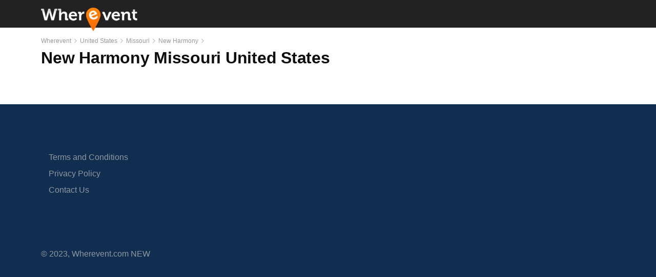

--- FILE ---
content_type: text/html; charset=UTF-8
request_url: https://www.wherevent.com/search/United+States/Missouri/New+Harmony
body_size: 14491
content:
<!DOCTYPE html>
<html lang="en">

<head>

                    
    <meta charset="utf-8">
    <meta http-equiv="X-UA-Compatible" content="IE=edge">
    <meta name="viewport" content="width=device-width, initial-scale=1, shrink-to-fit=no">

    <title>Events in New Harmony | Wherevent</title>
            <meta name="description" content="Browse local events in New Harmony | Wherevent">
        <meta property="og:description" content="Browse local events in New Harmony | Wherevent"/>
        <meta property="twitter:description" content="Browse local events in New Harmony | Wherevent"/>
    
        <link rel="canonical" href="https://www.wherevent.com/search/United+States/Missouri/New+Harmony">
    <meta property="og:title" content="Events in New Harmony | Wherevent"/>
    <meta property="og:type" content="WebSite"/>
    <meta property="og:url" content="https://www.wherevent.com/search/United+States/Missouri/New+Harmony"/>
    <meta property="og:image" content="/img/pininthemap-image.png"/>
    <meta property="og:image:alt" content="Pininthemap"/>
    <meta property="og:image:width" content="1200"/>
    <meta property="og:image:height" content="630"/>
    <meta property="twitter:title" content="Events in New Harmony | Wherevent"/>
    <meta property="twitter:card" content="summary_large_image"/>
    <meta property="twitter:image:src" content="/img/pininthemap-image.png"/>
    <meta name="format-detection" content="telephone=no">
    <link rel="shortcut icon" href="/img/favicon.ico">
    <meta name="robots" content="index, follow">

    <script src="/js/state.js"></script>

    <link rel="stylesheet" href="https://cdn.jsdelivr.net/npm/bootstrap@4.6.0/dist/css/bootstrap.min.css"
          integrity="sha384-B0vP5xmATw1+K9KRQjQERJvTumQW0nPEzvF6L/Z6nronJ3oUOFUFpCjEUQouq2+l" crossorigin="anonymous">

    <style>/*! Bassplate | MIT License | http://github.com/basscss/bassplate */

        /*! normalize.css v5.0.0 | MIT License | github.com/necolas/normalize.css */
        html {
            font-family: sans-serif;
            line-height: 1.15;
            -ms-text-size-adjust: 100%;
            -webkit-text-size-adjust: 100%
        }

        article, aside, footer, header, nav, section {
            display: block
        }

        figcaption, figure, main {
            display: block
        }

        figure {
            margin: 1em 40px
        }

        hr {
            box-sizing: content-box;
            height: 0;
            overflow: visible
        }

        pre {
            font-family: monospace, monospace;
            font-size: 1em
        }

        a {
            color: #0077c5;
            text-decoration: none;
            background-color: transparent;
            -webkit-text-decoration-skip: objects;
        }

        a:active, a:hover {
            text-decoration: underline;
        }

        abbr[title] {
            border-bottom: none;
            text-decoration: underline;
            text-decoration: underline dotted
        }

        b, strong {
            font-weight: inherit;
            font-weight: bolder
        }

        code, kbd, samp {
            font-family: monospace, monospace;
            font-size: 1em
        }

        dfn {
            font-style: italic
        }

        mark {
            background-color: #ff0;
            color: #000
        }

        .bigger {
            font-size: 18px;
        }

        .medium {
            font-size: 15px;
        }

        small {
            font-size: 14px;
        }

        .small {
            font-size: 14px;
        }

        xsmall {
            font-size: 12px;
        }

        .xsmall {
            font-size: 12px;
        }

        sub, sup {
            font-size: 75%;
            line-height: 0;
            position: relative;
            vertical-align: baseline
        }

        sub {
            bottom: -.25em
        }

        sup {
            top: -.5em
        }

        audio, video {
            display: inline-block
        }

        audio:not([controls]) {
            display: none;
            height: 0
        }

        .icon-label {
            vertical-align: top;
            font-weight: 600;
            float: left;
            width: 100%;
        }

        img {
            border-style: none
        }

        svg:not(:root) {
            overflow: hidden
        }

        button, input, optgroup, select, textarea {
            font-size: 100%;
            line-height: 1.15;
            margin: 0
        }

        button, input {
            overflow: visible
        }

        button, select {
            text-transform: none
        }

        .smallbutton {
            font-size: 14px;
            padding: .28rem .58rem;
            cursor: pointer;
            background-color: #ffc602;
            border: 1px solid transparent;
            box-shadow: 0 3px 1px -2px rgba(0, 0, 0, 0.2), 0 2px 2px 0 rgba(0, 0, 0, 0.14), 0 1px 5px 0 rgba(0, 0, 0, 0.12);
            border-radius: 4px;
        }

        .smallbutton:hover {
            background-color: #f2b54a;
        }

        .content-top {
            background: #fff;
            box-shadow: 0 2px 2px 0 rgba(0, 0, 50, .04);
            padding-top: 1rem;
            padding-bottom: 1rem;
            margin-bottom: .5rem;
        }

        .btn {
            position: relative;
            display: inline-block;
            box-sizing: border-box;
            border: none;
            border-radius: 4px;
            padding: 0 14px;
            min-width: 64px;
            height: 36px;
            vertical-align: middle;
            text-align: center;
            text-overflow: ellipsis;
            color: #fff;
            background-color: #07c;
            font-size: 17px;
            line-height: 36px;
            overflow: hidden;
            outline: none;
            cursor: pointer;
            transition: box-shadow 0.2s;
            letter-spacing: 0.5px;
        }

        .btn:hover, .btn:focus {
            background-color: #005999;
        }

        .btn-link {
            color: #0077c5;
            border-width: 0px;
        }

        .btn-link:hover, .btn-link:focus {
            text-decoration: underline;
            cursor: pointer;
            color: #0077c5;
        }

        .special-link {
            color: #0e0f10;
        }

        .special-link:hover, .special-link:focus {
            text-decoration: none;
            color: #333;
        }

        .btn-light {
            background-color: #fff;
            color: #2977c9;
            border: 1px solid #d1d1d1;
            height: 50px;
            border-radius: 24px;
        }

        .btn-light:hover, .btn-light:focus {
            background-color: #e5e5e5;
            border: 1px solid #e5e5e5;
        }

        .btn-white {
            background-color: #fff;
            border: 0px solid #9ba9c1;
            color: #333;
        }

        .btn-white:hover, .btn-white:focus {
            background-color: rgba(0, 0, 0, 0.04);
        }
		
		.btn-gray {	
            background-color: #f2f2f2;	
            border: 1px solid #d5d5d5;	
            color: #333;	
            font-size: 14px;	
        }	
		
        .btn-gray:hover, .btn-gray:focus {	
            background-color: #d5d5d5;	
            border: 1px solid #d5d5d5;	
        }	
		
        .btn-blue {	
            background-color: #0077c5;	
            color: #fff;	
            font-size: 14px;	
        }	
		
        .btn-blue:hover, .btn-blue:focus {	
            background-color: #0056b3;	
            color: #fff;	
        }		

        .btn-search {
            background-color: #ffc602;
            color: #333;
        }

        .btn-update {
            border: none;
            cursor: pointer;
            color: #0077c5;
            text-decoration: none;
            background-color: transparent;
            font-size: 15px;
        }

        .btn-update-icon {
            margin-bottom: -3px;
            margin-right: 2px;
        }

        .btn-search:hover, .btn-search:focus {
            background-color: #f2b54a;
        }

        .btn-report {
            font-size: 14px;
            padding: .2rem .4rem;
            cursor: pointer;
            border: 0px solid transparent;
            color: #888;
            background-color: #f2f2f2;
        }

        .btn-report:hover, .btn-report:focus {
            color: #212529;
            background-color: #e5e5e5;
            border-color: #dae0e5;
        }

        @media (prefers-reduced-motion: reduce) {
            .btn {
                transition: none;
            }
        }

        .btn:hover {
            color: #212529;
            text-decoration: none;
        }

        .btn:focus, .btn.focus {
            outline: 0;
            box-shadow: 0 0 0 0.2rem rgba(0, 123, 255, 0.25);
        }

        .btn-primary {
            color: #fff;
            background-color: #2977c9;
            height: 50px;
            border-radius: 24px;
        }

        .btn-primary:hover {
            color: #fff;
            background-color: #006097;
        }

		.btn-copy-input {
            border-radius: 0px 4px 4px 0px;
			padding: 0 24px;
            min-width: 250px;
        }

        .btn-primary:focus, .btn-primary.focus {
            box-shadow: 0 0 0 0.2rem rgba(38, 143, 255, 0.5);
        }

        [type=reset], [type=submit], button, html [type=button] {
            -webkit-appearance: button
        }

        [type=button]::-moz-focus-inner, [type=reset]::-moz-focus-inner, [type=submit]::-moz-focus-inner, button::-moz-focus-inner {
            border-style: none;
            padding: 0
        }

        [type=button]:-moz-focusring, [type=reset]:-moz-focusring, [type=submit]:-moz-focusring, button:-moz-focusring {
            outline: 1px dotted ButtonText
        }

        fieldset {
            border: 1px solid silver;
            margin: 0 2px;
            padding: .35em .625em .75em
        }

        legend {
            box-sizing: border-box;
            color: inherit;
            display: table;
            max-width: 100%;
            padding: 0;
            white-space: normal
        }

        progress {
            display: inline-block;
            vertical-align: baseline
        }

        textarea {
            overflow: auto
        }

        [type=checkbox], [type=radio] {
            box-sizing: border-box;
            padding: 0
        }

        [type=number]::-webkit-inner-spin-button, [type=number]::-webkit-outer-spin-button {
            height: auto
        }

        [type=search] {
            -webkit-appearance: textfield;
            outline-offset: -2px
        }

        [type=search]::-webkit-search-cancel-button, [type=search]::-webkit-search-decoration {
            -webkit-appearance: none
        }

        ::-webkit-file-upload-button {
            -webkit-appearance: button;
            font: inherit
        }

        details, menu {
            display: block
        }

        summary {
            display: list-item
        }

        canvas {
            display: inline-block
        }

        [hidden], template {
            display: none
        }

        p {
            margin: 0 0 0 0;
        }

        .font-family-inherit {
            font-family: inherit
        }

        .font-size-inherit {
            font-size: inherit
        }

        .text-decoration-none {
            text-decoration: none
        }

        .bold {
            font-weight: 700;
            font-weight: 600
        }

        .regular {
            font-weight: 400;
        }
		
		.font-500 {	
            font-weight: 500;	
        }

        .italic {
            font-style: italic;
        }

        .caps {
            text-transform: uppercase;
            letter-spacing: 0
        }

        .left-align {
            text-align: left
        }

        .center {
            text-align: center
        }

        .right-align {
            text-align: right
        }

        .justify {
            text-align: justify
        }

        .nowrap {
            white-space: nowrap
        }

        .break-word {
            word-wrap: break-word
        }

        .line-height-1 {
            line-height: 1
        }

        .line-height-2 {
            line-height: 1.4
        }

        .line-height-3 {
            line-height: 1.6
        }

        .line-height-4 {
            line-height: 2
        }

        .list-style-none {
            list-style: none
        }

        .underline {
            text-decoration: underline
        }

        .truncate {
            max-width: 100%;
            overflow: hidden;
            text-overflow: ellipsis;
            white-space: nowrap
        }

        .list-reset {
            list-style: none;
            padding-left: 0
        }

        .inline {
            display: inline
        }

        .block {
            display: block
        }

        .inline-block {
            display: inline-block
        }

        table {
            border-collapse: collapse;
            max-width: 100%;
        }

        table th::before {
            content: attr(data-label);
            font-weight: bold;
        }

        table td::before {
            content: attr(data-label);
        }

        .table {
            width: 100%;
            margin-top: 1rem;
            font-size: .9rem;
        }

        .table-fixed {
            table-layout: fixed;
        }

        .table-cell {
            display: table-cell
        }

        .table thead th {
            vertical-align: bottom;
            border-bottom: 2px solid #dee2e6;
            border-top: 1px solid #dee2e6;
        }

        .table td {
            padding: .5rem;
            vertical-align: top;
            border-top: 1px solid #dee2e6;
            border-bottom: 1px solid #dee2e6;
        }

        .table th {
            padding: .5rem;
            vertical-align: top;
            border-bottom: 1px solid #dee2e6;
        }

        th {
            text-align: inherit;
        }

        .card {
            position: relative;
            display: -webkit-box;
            display: -ms-flexbox;
            display: flex;
            -webkit-box-orient: vertical;
            -webkit-box-direction: normal;
            -ms-flex-direction: column;
            flex-direction: column;
            min-width: 0;
            word-wrap: break-word;
            background-color: #fff;
            background-clip: border-box;
            border: 0px solid rgba(0, 0, 0, .125);
            border-radius: 0rem;
            margin-bottom: .5rem;
        }

        .card-header {
            margin-bottom: 0;
            background-color: #fff;
            border-bottom: 1px solid rgba(0, 0, 0, .125);
            padding: 1rem 1.5rem;
        }

        .card-header:first-child {
            border-radius: 0;
        }

        .card-body {
            -webkit-box-flex: 1;
            -ms-flex: 1 1 auto;
            flex: 1 1 auto;
            padding: 1rem 1rem;
        }

        .card-text {
            padding: 0.3rem 0rem;
        }

        .badge {
            display: inline-block;
            padding: .3em .4em;
            font-size: 90%;
            font-weight: 500;
            line-height: 1;
            text-align: center;
            white-space: nowrap;
            vertical-align: baseline;
            border-radius: .25rem;
        }

        .badge-success {
            background: #00b67a;
            position: relative;
            color: #fff;
        }

        .badge-danger {
            background: #ff3722;
            position: relative;
            color: #fff;
        }

        .badge-success-count {
            background: #00b67a;
            position: relative;
            top: -17px;
            left: -10px;
            color: #fff;
            border-radius: 1rem;
            font-size: 75%;
            padding: .2em .5em .3em .4em;
        }

        .badge-danger-count {
            background: #ff3722;
            position: relative;
            top: -17px;
            left: -10px;
            color: #fff;
            border-radius: 1rem;
            font-size: 75%;
            padding: .2em .5em .3em .4em;
        }

        .form-control {
            display: block;
            width: 100%;
            padding: .375rem .75rem;
            font-size: 1rem;
            line-height: 1.5;
            color: #495057;
            background-color: #fff;
            background-clip: padding-box;
            border-radius: .25rem;
            transition: border-color .15s ease-in-out, box-shadow .15s ease-in-out;
            border: 1px solid #e1e1e1;
        }

        select.form-control:not([size]):not([multiple]) {
            height: calc(2.25rem + 2px);
        }

        .comments-form {
            border: 1px solid #ced4da;
            font-size: 0.9rem;
        }

        .comment {
            border-left: 4px solid #0077c5;
            margin: .5rem 0rem 1rem 0rem;
            background-color: #f2f2f2;
            border-radius: 4px;
            padding: 1.25rem 0rem 1.25rem 1.25rem;
            display: block;
        }

        .breadcrumb {
            margin: 0px;
            display: flex;
            list-style: none;
            background-color: #fff;
            padding: 0rem 1rem .25rem 0rem;
        }

        .breadsep {
            font-size: 0.7rem;
        }

        .overflow-hidden {
            overflow: hidden
        }

        .overflow-scroll {
            overflow: scroll
        }

        .overflow-auto {
            overflow: auto
        }

        .clearfix:after, .clearfix:before {
            content: " ";
            display: table
        }

        .clearfix:after {
            clear: both
        }

        .left {
            float: left
        }

        .right {
            float: right
        }

        .fit {
            max-width: 100%
        }

        .max-width-1 {
            max-width: 40rem
        }

        .max-width-2 {
            max-width: 52rem
        }

        .max-width-3 {
            max-width: 72rem
        }

        .max-width-4 {
            max-width: 88rem
        }

        .border-box {
            box-sizing: border-box
        }

        .align-baseline {
            vertical-align: baseline
        }

        .align-top {
            vertical-align: top
        }

        .align-middle {
            vertical-align: middle
        }

        .align-bottom {
            vertical-align: bottom
        }

        .m0 {
            margin: 0
        }

        .mt0 {
            margin-top: 0
        }

        .mt025 {
            margin-top: .25rem;
        }

        .mt05 {
            margin-top: .5rem
        }

        .mt075 {
            margin-top: .75rem;
        }

        .mt-075 {
            margin-top: -.75rem;
        }

        .mr0 {
            margin-right: 0
        }

        .mb0 {
            margin-bottom: 0
        }

        .mb025 {
            margin-bottom: 0.25rem
        }

        .mb05 {
            margin-bottom: .5rem
        }

        .ml0, .mx0 {
            margin-left: 0
        }

        .mx0 {
            margin-right: 0
        }

        .my0 {
            margin-top: 0;
            margin-bottom: 0
        }

        .m1 {
            margin: 1rem
        }

        .mt1 {
            margin-top: 1rem
        }

        .mr1 {
            margin-right: 1rem
        }

        .mb1 {
            margin-bottom: 1rem
        }

        .ml1, .mx1 {
            margin-left: 1rem
        }

        .mx1 {
            margin-right: 1rem
        }

        .my1 {
            margin-top: 1rem;
            margin-bottom: 1rem
        }

        .m2 {
            margin: 1.5rem
        }

        .mt2 {
            margin-top: 1.5rem
        }

        .mr2 {
            margin-right: 1.5rem
        }

        .mb2 {
            margin-bottom: 1.5rem
        }

        .ml2, .mx2 {
            margin-left: 1.5rem
        }

        .mx2 {
            margin-right: 1.5rem
        }

        .my2 {
            margin-top: 1.5rem;
            margin-bottom: 1.5rem
        }

        .m3 {
            margin: 3rem
        }

        .mt3 {
            margin-top: 3rem
        }

        .mr3 {
            margin-right: 3rem
        }

        .mb3 {
            margin-bottom: 3rem
        }

        .ml3, .mx3 {
            margin-left: 3rem
        }

        .mx3 {
            margin-right: 3rem
        }

        .my3 {
            margin-top: 3rem;
            margin-bottom: 3rem
        }

        .m4 {
            margin: 4rem
        }

        .mt4 {
            margin-top: 4rem
        }

        .mr4 {
            margin-right: 4rem
        }

        .mb4 {
            margin-bottom: 4rem
        }

        .ml4, .mx4 {
            margin-left: 4rem
        }

        .mx4 {
            margin-right: 4rem
        }

        .my4 {
            margin-top: 4rem;
            margin-bottom: 4rem
        }

        .mxn1 {
            margin-left: calc(1rem * -1);
            margin-right: calc(1rem * -1)
        }

        .mxn2 {
            margin-left: calc(1.5rem * -1);
            margin-right: calc(1.5rem * -1)
        }

        .mxn3 {
            margin-left: calc(3rem * -1);
            margin-right: calc(3rem * -1)
        }

        .mxn4 {
            margin-left: calc(4rem * -1);
            margin-right: calc(4rem * -1)
        }

        .m-auto {
            margin: auto
        }

        .mt-auto {
            margin-top: auto
        }

        .mr-auto {
            margin-right: auto
        }

        .mb-auto {
            margin-bottom: auto
        }

        .ml-auto, .mx-auto {
            margin-left: auto
        }

        .mx-auto {
            margin-right: auto
        }

        .my-auto {
            margin-top: auto;
            margin-bottom: auto
        }

        .p0 {
            padding: 0
        }

        .pt0 {
            padding-top: 0
        }

        .pt05 {
            padding-top: 0.5rem
        }

        .pb05 {
            padding-bottom: 0.5rem
        }

        .pr0 {
            padding-right: 0
        }

        .pr10 {
            padding-right: 10px;
        }

        .pb0 {
            padding-bottom: 0
        }

        .pl0, .px0 {
            padding-left: 0
        }

        .px0 {
            padding-right: 0
        }

        .py0 {
            padding-top: 0;
            padding-bottom: 0
        }

        .p1 {
            padding: 1rem
        }

        .pt1 {
            padding-top: 1rem
        }

        .pr1 {
            padding-right: 1rem
        }

        .pb1 {
            padding-bottom: 1rem
        }

        .pl1 {
            padding-left: 1rem
        }

        .py1 {
            padding-top: 1rem;
            padding-bottom: 1rem
        }

        .px1 {
            padding-left: 1rem;
            padding-right: 1rem
        }

        .p2 {
            padding: 1.5rem
        }

        .pt2 {
            padding-top: 1.5rem
        }

        .pr2 {
            padding-right: 1.5rem
        }

        .pb2 {
            padding-bottom: 1.5rem
        }

        .pl2 {
            padding-left: 1.5rem
        }

        .py2 {
            padding-top: 1.5rem;
            padding-bottom: 1.5rem
        }

        .px2 {
            padding-left: 1.5rem;
            padding-right: 1.5rem
        }

        .p3 {
            padding: 3rem
        }

        .pt3 {
            padding-top: 3rem
        }

        .pr3 {
            padding-right: 3rem
        }

        .pb3 {
            padding-bottom: 3rem
        }

        .pl3 {
            padding-left: 3rem
        }

        .py3 {
            padding-top: 3rem;
            padding-bottom: 3rem
        }

        .px3 {
            padding-left: 3rem;
            padding-right: 3rem
        }

        .p4 {
            padding: 4rem
        }

        .pt4 {
            padding-top: 4rem
        }

        .pr4 {
            padding-right: 4rem
        }

        .pb4 {
            padding-bottom: 4rem
        }

        .pl4 {
            padding-left: 4rem
        }

        .py4 {
            padding-top: 4rem;
            padding-bottom: 4rem
        }

        .px4 {
            padding-left: 4rem;
            padding-right: 4rem
        }

        .col {
            float: left
        }

        .col, .col-right {
            box-sizing: border-box
        }

        .col-right {
            float: right
        }

        .col-1 {
            width: 8.33333%
        }

        .col-2 {
            width: 16.66667%
        }

        .col-3 {
            width: 25%
        }

        .col-4 {
            width: 33.33333%
        }

        .col-5 {
            width: 41.66667%
        }

        .col-6 {
            width: 50%
        }

        .col-7 {
            width: 58.33333%
        }

        .col-8 {
            width: 66.66667%
        }

        .col-9 {
            width: 75%
        }

        .col-10 {
            width: 83.33333%
        }

        .col-11 {
            width: 91.66667%
        }

        .col-12 {
            width: 100%
        }

        @media (min-width: 40.06rem) {
            .sm-col {
                float: left;
                box-sizing: border-box
            }

            .sm-col-right {
                float: right;
                box-sizing: border-box
            }

            .sm-col-1 {
                width: 8.33333%
            }

            .sm-col-2 {
                width: 16.66667%
            }

            .sm-col-3 {
                width: 25%
            }

            .sm-col-4 {
                width: 33.33333%
            }

            .sm-col-5 {
                width: 41.66667%
            }

            .sm-col-6 {
                width: 50%
            }

            .sm-col-7 {
                width: 58.33333%
            }

            .sm-col-8 {
                width: 66.66667%
            }

            .sm-col-9 {
                width: 75%
            }

            .sm-col-10 {
                width: 83.33333%
            }

            .sm-col-11 {
                width: 91.66667%
            }

            .sm-col-12 {
                width: 100%
            }
        }

        @media (min-width: 52.06rem) {
            .md-col {
                float: left;
                box-sizing: border-box
            }

            .md-col-right {
                float: right;
                box-sizing: border-box
            }

            .md-col-1 {
                width: 8.33333%
            }

            .md-col-2 {
                width: 16.66667%
            }

            .md-col-3 {
                width: 25%
            }

            .md-col-4 {
                width: 33.33333%
            }

            .md-col-5 {
                width: 41.66667%
            }

            .md-col-6 {
                width: 50%
            }

            .md-col-7 {
                width: 58.33333%
            }

            .md-col-8 {
                width: 66.66667%
            }

            .md-col-9 {
                width: 75%
            }

            .md-col-10 {
                width: 83.33333%
            }

            .md-col-11 {
                width: 91.66667%
            }

            .md-col-12 {
                width: 100%
            }

            .md-center {
                text-align: center
            }

        }

        @media (min-width: 72.06rem) {

            .icon-label {
                width: 120px;
            }

            .icon-info {
                padding-left: 0px;
            }

            .lg-col {
                float: left;
                box-sizing: border-box
            }

            .lg-col-right {
                float: right;
                box-sizing: border-box
            }

            .lg-col-1 {
                width: 8.33333%
            }

            .lg-col-2 {
                width: 16.66667%
            }

            .lg-col-3 {
                width: 25%
            }

            .lg-col-4 {
                width: 33.33333%
            }

            .lg-col-5 {
                width: 41.66667%
            }

            .lg-col-6 {
                width: 50%
            }

            .lg-col-7 {
                width: 58.33333%
            }

            .lg-col-8 {
                width: 66.66667%
            }

            .lg-col-9 {
                width: 75%
            }

            .lg-col-10 {
                width: 83.33333%
            }

            .lg-col-11 {
                width: 91.66667%
            }

            .lg-col-12 {
                width: 100%
            }

            .content {
                padding-left: 1rem;
            }

            .card {
                margin-bottom: 1rem;
            }

            .content-top {
                background: #fff;
                box-shadow: 0 2px 2px 0 rgba(0, 0, 50, .04);
                padding-top: 1.5rem;
                padding-bottom: 1.5rem;
                margin-bottom: 1rem;
            }

            .lg-px1 {
                padding-left: 1rem;
                padding-right: 1rem;
            }

        }

        .flex {
            display: -ms-flexbox;
            display: flex;
        }

        @media (min-width: 40.06rem) {
            .sm-flex {
                display: -ms-flexbox;
                display: flex;
            }
        }

        @media (min-width: 52.06rem) {
            .md-flex {
                display: -ms-flexbox;
                display: flex;
            }
        }

        @media (min-width: 72.06rem) {
            .lg-flex {
                display: -ms-flexbox;
                display: flex;
            }
        }

        .flex-column {
            -ms-flex-direction: column;
            flex-direction: column
        }

        .flex-wrap {
            -ms-flex-wrap: wrap;
            flex-wrap: wrap
        }

        .items-start {
            -ms-flex-align: start;
            align-items: flex-start
        }

        .items-end {
            -ms-flex-align: end;
            align-items: flex-end
        }

        .items-center {
            -ms-flex-align: center;
            align-items: center
        }

        .items-baseline {
            -ms-flex-align: baseline;
            align-items: baseline
        }

        .items-stretch {
            -ms-flex-align: stretch;
            align-items: stretch
        }

        .self-start {
            -ms-flex-item-align: start;
            align-self: flex-start
        }

        .self-end {
            -ms-flex-item-align: end;
            align-self: flex-end
        }

        .self-center {
            -ms-flex-item-align: center;
            -ms-grid-row-align: center;
            align-self: center
        }

        .self-baseline {
            -ms-flex-item-align: baseline;
            align-self: baseline
        }

        .self-stretch {
            -ms-flex-item-align: stretch;
            -ms-grid-row-align: stretch;
            align-self: stretch
        }

        .justify-start {
            -ms-flex-pack: start;
            justify-content: flex-start
        }

        .justify-end {
            -ms-flex-pack: end;
            justify-content: flex-end
        }

        .justify-center {
            -ms-flex-pack: center;
            justify-content: center
        }

        .justify-between {
            -ms-flex-pack: justify;
            justify-content: space-between
        }

        .justify-around {
            -ms-flex-pack: distribute;
            justify-content: space-around
        }

        .justify-evenly {
            -ms-flex-pack: space-evenly;
            justify-content: space-evenly
        }

        .content-start {
            -ms-flex-line-pack: start;
            align-content: flex-start
        }

        .content-end {
            -ms-flex-line-pack: end;
            align-content: flex-end
        }

        .content-center {
            -ms-flex-line-pack: center;
            align-content: center
        }

        .content-between {
            -ms-flex-line-pack: justify;
            align-content: space-between
        }

        .content-around {
            -ms-flex-line-pack: distribute;
            align-content: space-around
        }

        .content-stretch {
            -ms-flex-line-pack: stretch;
            align-content: stretch
        }

        .flex-auto {
            -ms-flex: 1 1 auto;
            flex: 1 1 auto;
            min-width: 0;
            min-height: 0
        }

        .flex-none {
            -ms-flex: none;
            flex: none
        }

        .order-0 {
            -ms-flex-order: 0;
            order: 0
        }

        .order-1 {
            -ms-flex-order: 1;
            order: 1
        }

        .order-2 {
            -ms-flex-order: 2;
            order: 2
        }

        .order-3 {
            -ms-flex-order: 3;
            order: 3
        }

        .order-last {
            -ms-flex-order: 99999;
            order: 99999
        }

        .relative {
            position: relative
        }

        .absolute {
            position: absolute
        }

        .fixed {
            position: fixed
        }

        .top-0 {
            top: 0
        }

        .right-0 {
            right: 0
        }

        .bottom-0 {
            bottom: 0
        }

        .left-0 {
            left: 0
        }

        .z1 {
            z-index: 1
        }

        .z2 {
            z-index: 2
        }

        .z3 {
            z-index: 3
        }

        .z4 {
            z-index: 4
        }

        .border {
            border-style: solid;
            border-width: 1px
        }

        .border-top {
            border-top-style: solid;
            border-top-width: 1px
        }

        .border-right {
            border-right-style: solid;
            border-right-width: 1px
        }

        .border-bottom {
            border-bottom-style: solid;
            border-bottom-width: 1px
        }

        .border-left {
            border-left-style: solid;
            border-left-width: 1px
        }

        .border-none {
            border: 0
        }

        .rounded {
            border-radius: 4px
        }

        .circle {
            border-radius: 50%
        }

        .rounded-top {
            border-radius: 4px 4px 0 0
        }

        .rounded-right {
            border-radius: 0 4px 4px 0
        }

        .rounded-bottom {
            border-radius: 0 0 4px 4px
        }

        .rounded-left {
            border-radius: 4px 0 0 4px
        }

        .not-rounded {
            border-radius: 0
        }

        .hide {
            position: absolute;
            height: 1px;
            width: 1px;
            overflow: hidden;
            clip: rect(1px, 1px, 1px, 1px)
        }

        @media (max-width: 40rem) {
            .xs-hide {
                display: none
            }
        }

        @media (min-width: 40.06rem) and (max-width: 52rem) {
            .sm-hide {
                display: none
            }
        }

        @media (min-width: 52.06rem) and (max-width: 72rem) {
            .md-hide {
                display: none
            }
        }

        @media (min-width: 72.06rem) {
            .lg-hide {
                display: none
            }
        }

        .display-none {
            display: none
        }

        * {
            box-sizing: border-box
        }

        body {
            margin: 0;
            background: #fff;
            color: #0e0f10;
            font-family: 'Helvetica',Arial,sans-serif;
            font-size: 16px;
            line-height: 1.9rem;
            min-width: 100%;
            overflow-x: hidden;
            font-smooth: always;
            -webkit-font-smoothing: antialiased
        }

        main {
            max-width: 100%;
            margin: 0 auto
        }

        .ampstart-accent {
            color: #003f93
        }

        #content:target {
            margin-top: calc(0px - 3.5rem);
            padding-top: 3.5rem
        }

        .ampstart-title-lg {
            font-size: 2rem;
            line-height: 3.5rem;
            letter-spacing: .06rem
        }

        .ampstart-title-md {
            font-size: 1.5rem;
            line-height: 2.5rem;
            letter-spacing: .06rem
        }

        .ampstart-title-sm {
            font-size: 1.25rem;
            line-height: 2;
            letter-spacing: .06rem
        }

        .ampstart-subtitle, body {
            line-height: 1.6;
            letter-spacing: normal
        }

        .ampstart-subtitle {
            color: #003f93;
            font-size: 1rem
        }

        .ampstart-byline, .ampstart-caption, .ampstart-hint, .ampstart-label {
            font-size: .875rem;
            color: #4f4f4f;
            line-height: 1.4;
            letter-spacing: .06rem
        }

        .ampstart-label {
            text-transform: uppercase
        }

        .ampstart-footer, .ampstart-small-text {
            font-size: .75rem;
            line-height: 1;
            letter-spacing: .06rem
        }

        .ampstart-card {
            box-shadow: 0 1px 1px 0 rgba(0, 0, 0, .14), 0 1px 1px -1px rgba(0, 0, 0, .14), 0 1px 5px 0 rgba(0, 0, 0, .12)
        }

        .h0 {
            font-size: 1.9rem;
            line-height: 2.6rem
        }

        .h1, h1 {
            font-size: 2rem;
            line-height: 2.4rem;
            padding: 0 0 1rem 0;
            letter-spacing: -.25px;
        }

        h1 .small, h1 small {
            display: block;
            font-size: 16px;
            line-height: 1.6em;
        }

        .h2, h2 {
            font-size: 20px;
            line-height: 1.6rem;
            padding: 0 0 .5rem 0;
        }

        .h3, h3 {
            font-size: 16px;
            line-height: 1.8rem;
            padding: 0;
        }

        .h4, h4 {
            font-size: 1rem;
            line-height: 1.5rem
        }

        .h5, h5 {
            font-size: .875rem;
            line-height: 1.4
        }

        .h6, h6 {
            font-size: .75rem;
            line-height: 1
        }

        h1, h2, h3, h4, h5, h6 {
            margin: 0;
            font-weight: 700;
        }

        .h1, .h2, .h3, .h4, .h5, .h6 {
            margin: 0;
            font-weight: 700;
        }

        .ampstart-btn {
            font-family: inherit;
            font-weight: inherit;
            font-size: 1rem;
            line-height: 1.4;
            padding: .7em .8em;
            text-decoration: none;
            white-space: nowrap;
            word-wrap: normal;
            vertical-align: middle;
            cursor: pointer;
            background-color: #323a43;
            color: #fff;
            border: 1px solid #fff
        }

        .ampstart-btn:visited {
            color: #fff
        }

        .ampstart-btn-secondary {
            background-color: #fff;
            color: #000;
            border: 1px solid #000
        }

        .ampstart-btn-secondary:visited {
            color: #000
        }

        .ampstart-btn:active .ampstart-btn:focus {
            opacity: .8
        }

        .ampstart-btn[disabled], .ampstart-btn[disabled]:active, .ampstart-btn[disabled]:focus, .ampstart-btn[disabled]:hover {
            opacity: .5;
            outline: 0;
            cursor: default
        }

        .ampstart-dropcap:first-letter {
            color: #000;
            font-size: 2rem;
            font-weight: 600;
            float: left;
            overflow: hidden;
            line-height: 2rem;
            margin-left: 0;
            margin-right: .5rem
        }

        .ampstart-initialcap {
            padding-top: 1.5rem;
            margin-top: 3rem
        }

        .ampstart-initialcap:first-letter {
            color: #000;
            font-size: 2rem;
            font-weight: 600;
            margin-left: -2px
        }

        .ampstart-pullquote {
            border: none;
            border-left: 4px solid #323a43;
            font-size: 1.25rem;
            padding-left: 3rem
        }

        @media (min-width: 40.06rem) {
            .sm-p0 {
                padding: 0
            }

            .sm-pt0 {
                padding-top: 0
            }

            .sm-pr0 {
                padding-right: 0
            }

            .sm-pb0 {
                padding-bottom: 0
            }

            .sm-pl0, .sm-px0 {
                padding-left: 0
            }

            .sm-px0 {
                padding-right: 0
            }

            .sm-py0 {
                padding-top: 0;
                padding-bottom: 0
            }

            .sm-p1 {
                padding: 1rem
            }

            .sm-pt1 {
                padding-top: 1rem
            }

            .sm-pr1 {
                padding-right: 1rem
            }

            .sm-pb1 {
                padding-bottom: 1rem
            }

            .sm-pl1, .sm-px1 {
                padding-left: 1rem
            }

            .sm-px1 {
                padding-left: 1rem;
                padding-right: 1rem
            }

            .sm-py1 {
                padding-top: 1rem;
                padding-bottom: 1rem
            }

            .sm-p2 {
                padding: 1.5rem
            }

            .sm-pt2 {
                padding-top: 1.5rem
            }

            .sm-pr2 {
                padding-right: 1.5rem
            }

            .sm-pb2 {
                padding-bottom: 1.5rem
            }

            .sm-pl2, .sm-px2 {
                padding-left: 1.5rem
            }

            .sm-px2 {
                padding-right: 1.5rem
            }

            .sm-py2 {
                padding-top: 1.5rem;
                padding-bottom: 1.5rem
            }

            .sm-p3 {
                padding: 3rem
            }

            .sm-pt3 {
                padding-top: 3rem
            }

            .sm-pr3 {
                padding-right: 3rem
            }

            .sm-pb3 {
                padding-bottom: 3rem
            }

            .sm-pl3, .sm-px3 {
                padding-left: 3rem
            }

            .sm-px3 {
                padding-right: 3rem
            }

            .sm-py3 {
                padding-top: 3rem;
                padding-bottom: 3rem
            }

            .sm-p4 {
                padding: 4rem
            }

            .sm-pt4 {
                padding-top: 4rem
            }

            .sm-pr4 {
                padding-right: 4rem
            }

            .sm-pb4 {
                padding-bottom: 4rem
            }

            .sm-pl4, .sm-px4 {
                padding-left: 4rem
            }

            .sm-px4 {
                padding-right: 4rem
            }

            .sm-py4 {
                padding-top: 4rem;
                padding-bottom: 4rem
            }
        }

        @media (min-width: 52.06rem) {
            .md-p0 {
                padding: 0
            }

            .md-pt0 {
                padding-top: 0
            }

            .md-pr0 {
                padding-right: 0
            }

            .md-pb0 {
                padding-bottom: 0
            }

            .md-pl0, .md-px0 {
                padding-left: 0
            }

            .md-pl125 {
                padding-left: 1.25rem
            }

            .md-px0 {
                padding-right: 0
            }

            .md-py0 {
                padding-top: 0;
                padding-bottom: 0
            }

            .md-p1 {
                padding: 0.75rem
            }

            .md-pt1 {
                padding-top: 0.75rem
            }

            .md-pr1 {
                padding-right: 0.75rem
            }

            .md-pb1 {
                padding-bottom: 0.75rem
            }

            .md-pl1, .md-px1 {
                padding-left: 0.75rem
            }

            .md-px1 {
                padding-right: 0.75rem
            }

            .md-py1 {
                padding-top: 0.75rem;
                padding-bottom: 0.75rem
            }

            .md-p2 {
                padding: 1.75rem
            }

            .md-pt2 {
                padding-top: 1.5rem
            }

            .md-pr2 {
                padding-right: 1.75rem
            }

            .md-pb2 {
                padding-bottom: 1.75rem
            }

            .md-pl2, .md-px2 {
                padding-left: 1.75rem
            }

            .md-px2 {
                padding-right: 1.75rem
            }

            .md-py2 {
                padding-top: 1.25rem;
                padding-bottom: 1.25rem
            }

            .md-p3 {
                padding: 3rem
            }

            .md-pt3 {
                padding-top: 3rem
            }

            .md-pr3 {
                padding-right: 3rem
            }

            .md-pb3 {
                padding-bottom: 3rem
            }

            .md-pl3, .md-px3 {
                padding-left: 3rem
            }

            .md-px3 {
                padding-right: 3rem
            }

            .md-py3 {
                padding-top: 3rem;
                padding-bottom: 3rem
            }

            .md-p4 {
                padding: 4rem
            }

            .md-pt4 {
                padding-top: 4rem
            }

            .md-pr4 {
                padding-right: 4rem
            }

            .md-pb4 {
                padding-bottom: 4rem
            }

            .md-pl4, .md-px4 {
                padding-left: 4rem
            }

            .md-px4 {
                padding-right: 4rem
            }

            .md-py4 {
                padding-top: 4rem;
                padding-bottom: 4rem
            }
        }

        @media (min-width: 72.06rem) {
            .lg-p0 {
                padding: 0
            }

            .lg-pt0 {
                padding-top: 0
            }

            .lg-pr0 {
                padding-right: 0
            }

            .lg-pb0 {
                padding-bottom: 0
            }

            .lg-pl0, .lg-px0 {
                padding-left: 0
            }

            .lg-px0 {
                padding-right: 0
            }

            .lg-py0 {
                padding-top: 0;
                padding-bottom: 0
            }

            .lg-p1 {
                padding: 1rem
            }

            .lg-pt1 {
                padding-top: 1rem
            }

            .lg-pr1 {
                padding-right: 1rem
            }

            .lg-pb1 {
                padding-bottom: 1rem
            }

            .lg-pl1, .lg-px1 {
                padding-left: 1rem
            }

            .lg-px1 {
                padding-right: 1rem
            }

            .lg-py1 {
                padding-top: 1rem;
                padding-bottom: 1rem
            }

            .lg-p2 {
                padding: 1.5rem
            }

            .lg-pt2 {
                padding-top: 1.5rem
            }

            .lg-pr2 {
                padding-right: 1.5rem
            }

            .lg-pb2 {
                padding-bottom: 1.5rem
            }

            .lg-pl2, .lg-px2 {
                padding-left: 1.5rem
            }

            .lg-px2 {
                padding-right: 1.5rem
            }

            .lg-py2 {
                padding-top: 1.5rem;
                padding-bottom: 1.5rem
            }

            .lg-p3 {
                padding: 3rem
            }

            .lg-pt3 {
                padding-top: 3rem
            }

            .lg-pr3 {
                padding-right: 3rem
            }

            .lg-pb3 {
                padding-bottom: 3rem
            }

            .lg-pl3, .lg-px3 {
                padding-left: 3rem
            }

            .lg-px3 {
                padding-right: 3rem
            }

            .lg-py3 {
                padding-top: 3rem;
                padding-bottom: 3rem
            }

            .lg-p4 {
                padding: 4rem
            }

            .lg-pt4 {
                padding-top: 4rem
            }

            .lg-pr4 {
                padding-right: 4rem
            }

            .lg-pb4 {
                padding-bottom: 4rem
            }

            .lg-pl4, .lg-px4 {
                padding-left: 4rem
            }

            .lg-px4 {
                padding-right: 4rem
            }

            .lg-py4 {
                padding-top: 4rem;
                padding-bottom: 4rem
            }
        }

        .travel-flip {
            transition: transform .1s;
            transform: rotate(0)
        }

        .travel-flip-flipped {
            transform: rotate(180deg)
        }

        @keyframes a {
            0% {
                opacity: 0;
                transform: translateY(2rem)
            }

            to {
                opacity: 1;
                transform: none
            }
        }

        @keyframes b {
            0% {
                opacity: 0
            }

            to {
                opacity: 1
            }
        }

        .travel-object-cover, .travel-object-cover > img {
            -o-object-fit: cover;
            object-fit: cover
        }

        amp-img.rounded img {
            border-radius: 4px
        }

        amp-img.circle img {
            border-radius: 50%
        }

        .travel-no-focus:focus {
            outline: none
        }

        .travel-type-active, .travel-type-active:visited {
            color: #fd68ae
        }

        .travel-type-artistic, .travel-type-artistic:visited {
            color: #32dada
        }

        .travel-type-drinks, .travel-type-drinks:visited {
            color: #4e93f8
        }

        .travel-type-fashion, .travel-type-fashion:visited {
            color: #f1c363
        }

        .travel-type-food, .travel-type-food:visited {
            color: #aa5efd
        }

        .travel-type-music, .travel-type-music:visited {
            color: #ec8936
        }

        .travel-type-nature, .travel-type-nature:visited {
            color: #14b52a
        }

        .travel-type-nightlife, .travel-type-nightlife:visited {
            color: #e83a3a
        }

        .travel-type-tours, .travel-type-tours:visited {
            color: #0ece9e
        }

        .travel-type-water, .travel-type-water:visited {
            color: #3abee8
        }

        .travel-overflow-container {
            display: inline-block;
            min-width: 100vw;
            padding-left: calc((100vw - 72rem) / 2);
            padding-right: calc((100vw - 72rem) / 2)
        }

        .travel-link, .travel-link:visited {
            color: #0288d1;
            text-decoration: none;
            font-family: inherit;
            transition: color .15s ease-in
        }

        .travel-link:hover {
            color: #b99aef
        }

        .travel-link:focus {
            outline: none;
        }

        .travel-link.gray, .travel-link.gray:visited {
            color: #8f98a3
        }

        .travel-link.gray:hover {
            color: #b4b4b4
        }

        .travel-pill {
            border-radius: 1em;
            padding: 2px 8px;
            color: #fff;
            background-color: #fb52a2
        }

        .travel-shadow-hover {
            transition: box-shadow .25s, transform .25s
        }

        .travel-shadow-hover:not([disabled]):focus, .travel-shadow-hover:not([disabled]):hover {
            transform: scale(1.02) translateY(-2%);
            box-shadow: 0 .4rem 2rem rgba(50, 58, 67, .4)
        }

        .h1.line-height-2, .h2.line-height-2, .h3.line-height-2, .h4.line-height-2, .h5.line-height-2, .h6.line-height-2, h1.line-height-2, h2.line-height-2, h3.line-height-2, h4.line-height-2, h5.line-height-2, h6.line-height-2 {
            line-height: 1.4
        }

        .ampstart-btn {
            transition: box-shadow .25s, transform .25s;
            line-height: 1.125rem;
            padding: .5rem 1rem;
            border-color: transparent
        }

        .ampstart-btn[disabled] {
            opacity: .5;
            cursor: default
        }

        .ampstart-btn:not([disabled]):hover {
            transform: scale(1.02) translateY(-2%);
            box-shadow: 0 .4rem 2rem rgba(50, 58, 67, .4)
        }

        .ampstart-btn:not([disabled]):focus {
            outline: none;
            box-shadow: none
        }

        .ampstart-btn.bold {
            font-weight: 600
        }

        .travel-date-input {
            line-height: 1.125rem;
            padding: .5rem 1rem;
            padding-left: calc(.5rem * 2.5 + 1.2em)
        }

        .travel-date-input .travel-icon {
            position: absolute;
            left: 0;
            top: 0;
            box-sizing: content-box;
            padding: .5rem 1rem
        }

        .travel-date-input.input-dark .travel-date-input-label, .travel-date-input.input-dark .travel-icon {
            color: hsla(0, 0%, 100%, .75)
        }

        .travel-date-input input {
            opacity: 0;
            border: none;
            background: none;
            font: inherit;
            line-height: 1.125rem;
            height: 1.125rem;
            margin-bottom: calc(1.125rem * -1);
            width: 8rem;
            color: inherit
        }

        .travel-date-input-touched input, .travel-date-input input:focus {
            opacity: 1
        }

        .travel-date-input input:focus {
            outline: none
        }

        .travel-date-input-touched input ~ .travel-date-input-label, .travel-date-input input:focus ~ .travel-date-input-label {
            opacity: 0
        }

        .travel-date-input-touched input[disabled], .travel-date-input input[disabled] ~ .travel-date-input-label, .travel-date-input input[disabled] ~ .travel-icon {
            opacity: .5
        }

        .travel-date-input input::-webkit-datetime-edit-fields-wrapper {
            padding: 0
        }

        .travel-date-input input::-webkit-clear-button, .travel-date-input input::-webkit-inner-spin-button {
            display: none
        }

        .travel-date-input input::-webkit-calendar-picker-indicator {
            opacity: 0;
            padding: 0;
            position: absolute;
            top: 0;
            left: 0;
            width: 100%;
            height: 100%;
            cursor: pointer
        }

        .travel-input-icon > .travel-input {
            padding-left: calc(.5rem * 2.5 + 1.2em)
        }

        .travel-input-icon > .travel-input + .travel-icon {
            position: absolute;
            left: 0;
            top: 0;
            box-sizing: content-box;
            padding: .5rem 1rem
        }

        .travel-input-icon > .travel-input-big {
            padding-left: calc(1.25rem * 1.5 + 1.2em)
        }

        .travel-input-icon > .travel-input-big + .travel-icon {
            padding: 1rem 1.25rem
        }

        .travel-input-icon > .travel-input-clear + .travel-icon, .travel-input-icon > .travel-input-dark + .travel-icon {
            color: hsla(0, 0%, 100%, .4)
        }

        .travel-input {
            padding: .5rem 1rem;
            line-height: 1.125rem;
            background-color: #fff;
            border: 1px solid #ced4da;
            color: inherit;
            -webkit-appearance: none;
            border-radius: 4px 0px 0px 4px;
            font-size: 14px;
            color: #495057;
        }

        .travel-input-clear {
            color: #fff;
            background: none;
            border-color: hsla(0, 0%, 100%, .4)
        }

        .travel-input-header {
            padding: .5rem .75rem;
            border-radius: 4px 0px 0px 4px;
        }

        .travel-input-big {
            height: 56px;
            width: 100%;
            border-radius: 4px;
            border: 1px solid rgba(0, 0, 0, 0.6);
        }

        .travel-input-dark {
            background: rgba(0, 0, 0, .2)
        }

        .travel-input::-webkit-input-placeholder {
            color: #8f98a3
        }

        .travel-input-dark::-webkit-input-placeholder {
            color: currentColor;
            opacity: .75
        }

        .travel-input-clear::-webkit-input-placeholder {
            color: inherit;
            opacity: .4
        }

        .travel-border-gray {
            border-color: #e3e5e8
        }

        .travel-input-group > .travel-input {
            border-right-width: 0;
            font-family: Roboto, helvetica neue, sans-serif;
        }

        .travel-input-group > a, .travel-input-group > button {
            border-left-width: 0;
            cursor: pointer;
            background-color: #FFC000;
            border: 1px solid transparent;
            border-radius: 0px 4px 4px 0px;
            font-weight: 400;
        }

        .travel-input-group > a:hover, .travel-input-group > button:hover {
            background-color: #f2b54a;
        }

        .travel-input-group-sep {
            width: 0;
            height: 1.375rem;
            border-left-width: 1px;
            border-left-style: solid;
            margin: 0 -.5px;
            pointer-events: none
        }

        .travel-input-group > .travel-input:focus, .travel-input-group > .travel-link:focus {
            outline: none;
        }

        .travel-activities-activity {
            transition: transform .3s ease-in-out;
            text-decoration: none;
            perspective: 800px;
            margin: 0 1.2rem
        }

        .travel-activities-activity .circle {
            background-color: #fff;
            margin-bottom: 2px
        }

        .travel-activities-activity:focus, .travel-activities-activity:hover {
            transform: scale(1.1)
        }

        .travel-activities-activity .circle {
            transition: transform .3s ease-in-out, background .15s step-start .15s
        }

        .travel-activities-activity .travel-activities-activity-icon {
            transition: color .15s step-start .15s, transform .15s step-start .15s
        }

        .travel-activities-activity:focus .circle, .travel-activities-activity:hover .circle {
            background-color: currentColor;
            transform: rotateY(180deg)
        }

        .travel-activities-activity:focus .travel-activities-activity-icon, .travel-activities-activity:hover .travel-activities-activity-icon {
            color: #fff;
            transform: scaleX(-1)
        }

        .travel-activities-activity:active {
            transition: transform .1s;
            transform: scale(1)
        }

        .travel-activities-activity:focus {
            outline: none
        }

        .travel-activities-activity-icon {
            display: -ms-flexbox;
            display: flex;
            width: 70px;
            height: 70px;
            -ms-flex-align: center;
            align-items: center;
            -ms-flex-pack: center;
            justify-content: center;
            border-radius: 100%;
            font-size: 2rem
        }

        .travel-angle-1, .travel-angle-2, .travel-angle-3 {
            width: 400vw;
            transform-origin: 50% 0
        }

        .travel-angle-left {
            transform: translateX(0)
        }

        .travel-angle-right {
            transform: translateX(100%)
        }

        .travel-angle-1 {
            height: 800px;
            transform: translate(-50%, -3rem) rotate(20deg);
            background-color: #fafbfc
        }

        @media (min-width: 52.06rem) {
            .travel-angle-1 {
                transform: translate(-50%, -17rem) rotate(20deg)
            }
        }

        .travel-angle-2 {
            height: 1400px;
            transform: translate(-50%, 16rem) rotate(20deg);
            background-color: #fff
        }

        @media (min-width: 52.06rem) {
            .travel-angle-2 {
                transform: translate(-50%, 20rem) rotate(20deg)
            }
        }

        .travel-angle-3 {
            height: 500px;
            transform: translate(-50%, 1rem) rotate(-5deg);
            background-image: linear-gradient(90deg, rgba(207, 224, 231, .2) 20%, rgba(243, 246, 247, .4) 50%)
        }

        @media (min-width: 52.06rem) {
            .travel-angle-3 {
                transform: translate(-50%, 16rem) rotate(-5deg);
                animation: b .3s .6s ease-in-out both
            }
        }

        .travel-discover-panel {
            max-width: 440px;
            background-color: #fff
        }

        .travel-discover-heading {
            font-size: 2.5rem
        }

        .travel-icon {
            display: inline-block;
            vertical-align: -23%;
            height: 1.2em;
            width: 1.2em;
            background-position: 50% 50%;
            background-repeat: no-repeat;
            background-size: auto 1.2em
        }

        .travel-icon-logo {
            margin-top: 7px;
            margin-bottom: -7px;
        }

        .travel-icon-logo:hover {
            text-decoration: none;
        }

        .travel-img-icon-checkmark-purple {
            background-image: url(../../img/travel/icon/checkmark-purple.png)
        }

        .travel-img-icon-map-pin-outline-gray {
            background-image: url(../../img/travel/icon/map-pin-outline-gray.png)
        }

        .travel-img-icon-map-pin-transparent {
            background-image: url(../../img/travel/icon/map-pin-transparent.png)
        }

        .travel-img-icon-plane-landing-transparent {
            background-image: url(../../img/travel/icon/plane-landing-transparent.png)
        }

        .travel-img-icon-plane-taking-off-transparent {
            background-image: url(../../img/travel/icon/plane-taking-off-transparent.png)
        }

        .travel-img-icon-sad-face-gray {
            background-image: url(../../img/travel/icon/sad-face-gray.png)
        }

        .travel-img-icon-star-green {
            background-image: url(../../img/travel/icon/star-green.png)
        }

        .travel-img-icon-star-silver {
            background-image: url(../../img/travel/icon/star-silver.png)
        }

        .travel-like-heart-solid {
            background: url("data:image/svg+xml;utf8,<svg xmlns='http://www.w3.org/2000/svg' width='100' height='100' viewbox='0 0 100 100'><path fill='%23FB52A2' d='M50,88.8652765 C76.6666667,70.4615567 90,53.8959001 90,39.1683068 C90,17.0769168 63.1171875,3.83663909 50,27.6306647 C38.875,3.83663909 10,17.0769168 10,39.1683068 C10,53.8959001 23.3333333,70.4615567 50,88.8652765 Z'/></svg>") no-repeat 50% 50%;
            background-size: contain;
            -ms-flex: 1;
            flex: 1
        }

        .travel-like-heart-white {
            background: url("data:image/svg+xml;utf8,<svg xmlns='http://www.w3.org/2000/svg' width='100' height='100' viewbox='0 0 100 100'><path fill='white' d='M50,88.8652765 C76.6666667,70.4615567 90,53.8959001 90,39.1683068 C90,17.0769168 63.1171875,3.83663909 50,27.6306647 C38.875,3.83663909 10,17.0769168 10,39.1683068 C10,53.8959001 23.3333333,70.4615567 50,88.8652765 Z'/></svg>") no-repeat 50% 50%;
            background-size: contain;
            -ms-flex: 1;
            flex: 1
        }

        .travel-like-heart-outline {
            background: url("data:image/svg+xml;utf8,<svg xmlns='http://www.w3.org/2000/svg' width='100' height='100' viewbox='0 0 100 100'><path fill='none' stroke='white' stroke-width='5' d='M50,88.8652765 C76.6666667,70.4615567 90,53.8959001 90,39.1683068 C90,17.0769168 63.1171875,3.83663909 50,27.6306647 C38.875,3.83663909 10,17.0769168 10,39.1683068 C10,53.8959001 23.3333333,70.4615567 50,88.8652765 Z'/></svg>") no-repeat 50% 50%;
            background-size: contain;
            -ms-flex: 1;
            flex: 1
        }

        .travel-like input {
            clip: rect(0 0 0 0)
        }

        .travel-like-hearts {
            width: 2rem;
            height: 2rem;
            background: rgba(0, 0, 0, .15);
            cursor: pointer
        }

        .travel-like-hearts:before {
            content: "";
            display: block;
            position: absolute;
            top: 0;
            right: 0;
            bottom: 0;
            left: 0;
            border-radius: 50%;
            border: 1px solid hsla(0, 0%, 100%, .5);
            transform: scale(0)
        }

        .travel-like-heart-tiny {
            width: 40%;
            height: 40%;
            opacity: 0
        }

        .travel-like-heart-tiny:first-child {
            top: 10%;
            left: 55%;
            animation-delay: .15s
        }

        .travel-like-heart-tiny:nth-child(2) {
            top: -5%;
            left: 30%;
            animation-delay: .25s
        }

        .travel-like-heart-tiny:nth-child(3) {
            top: -25%;
            left: 65%;
            animation-delay: .32s
        }

        .travel-like-heart {
            top: 12%;
            right: 12%;
            bottom: 12%;
            left: 12%
        }

        .travel-like-heart.travel-like-heart-solid, .travel-like-heart.travel-like-heart-white {
            opacity: 0;
            transform: translateZ(0) scale(1)
        }

        .travel-like-heart.travel-like-heart-outline {
            transition: opacity .1s;
            transform: translateZ(0) scale(1)
        }

        .travel-like input:checked + .travel-like-hearts:before {
            animation: 1.2s e both
        }

        .travel-like input:checked + .travel-like-hearts > .travel-like-heart-tiny {
            animation-duration: .6s;
            animation-name: f
        }

        .travel-like input:checked + .travel-like-hearts > .travel-like-heart.travel-like-heart-outline {
            opacity: 0
        }

        .travel-like input:checked + .travel-like-hearts > .travel-like-heart.travel-like-heart-solid {
            animation: 1.2s c both cubic-bezier(.445, .05, .55, .95)
        }

        .travel-like input:checked + .travel-like-hearts > .travel-like-heart.travel-like-heart-white {
            animation: 1.2s d both
        }

        @keyframes c {
            0.00% {
                transform: translateZ(0) scale(0);
                opacity: 1
            }

            14.68% {
                transform: translateZ(0) scale(1.26)
            }

            31.75% {
                transform: translateZ(0) scale(.94)
            }

            48.81% {
                transform: translateZ(0) scale(1.01);
                opacity: 1
            }

            65.87% {
                transform: translateZ(0) scale(1)
            }

            80% {
                transform: translateZ(0) scale(1);
                opacity: 0
            }

            to {
                transform: translateZ(0) scale(1);
                opacity: 0
            }
        }

        @keyframes d {
            48% {
                opacity: 0
            }

            49% {
                opacity: 1
            }

            to {
                opacity: 1
            }
        }

        @keyframes e {
            0% {
                transform: translateZ(0) scale(0);
                opacity: 0
            }

            30% {
                opacity: 1
            }

            40% {
                transform: translateZ(0) scale(1.2)
            }

            50% {
                transform: translateZ(0) scale(1.2);
                opacity: 0
            }

            to {
                transform: translateZ(0) scale(1.2);
                opacity: 0
            }
        }

        @keyframes f {
            0% {
                transform: translate3d(-50%, 0, 0) scale(0);
                opacity: 1
            }

            to {
                transform: translate3d(-50%, -100%, 0) scale(1);
                opacity: 0
            }
        }

        :root .travel-popular .travel-results-result {
            animation: none
        }

        .travel-popular-tilt-left, .travel-popular-tilt-right {
            display: inline-block;
            position: relative;
            perspective: 1000px;
            perspective-origin: 50% calc(100% + 4rem)
        }

        .travel-popular-tilt-left .travel-results-result {
            transform-origin: 0 0;
            transform: rotateY(-15deg)
        }

        .travel-popular-tilt-right .travel-results-result {
            transform-origin: 100% 0;
            transform: rotateY(15deg)
        }

        .travel-popular-tilt-left:before, .travel-popular-tilt-right:before {
            content: "";
            display: block;
            position: absolute;
            top: 3rem;
            right: 3rem;
            bottom: 2rem;
            left: 3rem;
            box-shadow: 0 0 2.2rem 2.2rem rgba(50, 58, 67, .2)
        }

        .travel-popular-tilt-left:before {
            transform-origin: 2rem calc(100% + 2rem);
            transform: translateY(.28rem) rotate(2.5deg)
        }

        .travel-popular-tilt-right:before {
            transform-origin: calc(100% + 2rem) calc(100% + 2rem);
            transform: translateY(.28rem) rotate(-2.5deg)
        }

        .travel-results-result {
            animation: a .4s ease-in-out both;
            animation-delay: .11s
        }

        .travel-results-result-link {
            border-radius: 4px
        }

        .travel-results-result-link amp-img {
            background-color: #e3e5e8
        }

        .travel-results-result-text {
            color: #323a43
        }

        .travel-results-result-subtext {
            color: #8f98a3
        }

        .travel-results-result-stars {
            color: #e3e5e8
        }

        .travel-results-result-stars.green {
            color: #47b074
        }

        .travel-results-result-flags, .travel-results-result-like {
            pointer-events: none
        }

        .travel-results-result-flags > *, .travel-results-result-like > * {
            pointer-events: all
        }

        .travel-results-result-flags, .travel-results-result-like, .travel-results-result-link {
            transition: transform .2s
        }

        .travel-results-result-link:focus, .travel-results-result:hover .travel-results-result-link {
            outline: none
        }

        .travel-results-result-link:focus, .travel-results-result-link:focus ~ .travel-results-result-flags, .travel-results-result-link:focus ~ .travel-results-result-like, .travel-results-result:hover .travel-results-result-flags, .travel-results-result:hover .travel-results-result-like, .travel-results-result:hover .travel-results-result-link {
            transform: translateY(-.5rem)
        }

        @keyframes g {
            0% {
                opacity: 0;
                transform: translate3d(5vmax, 2vmax, 0) scale(1.1)
            }

            5% {
                opacity: 1
            }

            33% {
                opacity: 1
            }

            38% {
                opacity: 0;
                transform: translate3d(0, -2vmax, 0) scale(1)
            }
        }

        @keyframes h {
            0% {
                opacity: 0;
                transform: translate3d(-2vmax, 0, 0) scale(1)
            }

            5% {
                opacity: 1
            }

            33% {
                opacity: 1
            }

            38% {
                opacity: 0;
                transform: translate3d(2vmax, -2vmax, 0) scale(1.1)
            }
        }

        @keyframes i {
            0% {
                opacity: 0;
                transform: translate3d(0, 2vmax, 0) scale(1)
            }

            5% {
                opacity: 1
            }

            33% {
                opacity: 1
            }

            38% {
                opacity: 0;
                transform: translateY(-2vmax) scale(1.1)
            }
        }

        .travel-hero {
            height: 100vmax;
            background-color: #f2f2f2;
        }

        .travel-hero-bg {
            height: 70vmax;
        }

        .travel-hero-bg:after {
            content: "";
            position: absolute;
            left: 0;
            right: 0;
            height: 95vmax;
            top: calc(70vmax - 300px);
            background-image: linear-gradient(180deg, transparent, #323a43 300px)
        }

        .travel-hero-bg-img {
            top: -5vmax;
            right: -5vmax;
            bottom: -5vmax;
            left: -5vmax;
            opacity: 0;
            background: #e3e5e8
        }

        .travel-hero-bg-img img {
            -o-object-fit: cover;
            object-fit: cover
        }

        .travel-hero-bg-img:nth-child(3) img {
            -o-object-position: 80% 100%;
            object-position: 80% 100%
        }

        .travel-hero-content {
            padding-top: 86px;
            height: calc(100vmax - 70px)
        }

        .travel-hero-search-dates {
            color: #fff
        }

        .travel-hero-heading {
            color: #fff;
            font-size: 3.75rem;
            font-weight: 700;
            letter-spacing: normal;
            animation: a .4s .2s ease-in-out both
        }

        .travel-hero-subheading {
            color: #fff;
            font-size: 18px;
            letter-spacing: normal;
            animation: a .4s .25s ease-in-out both
        }

        .travel-hero-search .travel-input-icon {
            animation: a .4s .3s ease-in-out both
        }

        .travel-hero-search-dates {
            animation: a .4s .35s ease-in-out both
        }

        .travel-hero-search .ampstart-btn {
            font-size: 1.25rem;
            background-color: #8b58e3;
            animation: a .4s .4s ease-in-out both
        }

        .travel-hero-discover {
            color: #8f98a3;
            cursor: pointer;
            animation: a .4s .45s ease-in-out both
        }

        .travel-hero-discover svg {
            display: block;
            margin: 0 auto
        }

        .travel-angles {
            animation: a .4s .5s ease-in-out both
        }

        .travel-activities {
            animation: a .4s .6s ease-in-out both
        }

        @media (min-width: 52.06rem) {
            .travel-hero {
                z-index: 1;
                height: auto;
                background-color: #f2f2f2;
            }

            .travel-hero-bg, .travel-hero-content {
                position: relative;
                height: auto
            }

            .travel-hero-content {
                padding-top: 5rem;
                padding-bottom: 5rem
            }

            .travel-hero-heading {
                font-size: 4.6rem
            }

            .travel-hero-subheading {
                font-size: 1.5rem
            }

            .travel-hero-search {
                max-width: 600px
            }

            .travel-hero-search .travel-input-clear + .travel-icon {
                color: inherit
            }

            .travel-hero .ampstart-btn {
                display: inline-block;
                width: auto
            }

            .travel-hero-search-dates {
                -ms-flex-pack: start;
                justify-content: flex-start;
                color: #323a43
            }

            .travel-hero-search-dates .travel-date-input {
                -ms-flex: none;
                flex: none
            }
        }

        .travel-header {
            background-color: #222;
			border-bottom: 1px solid #dee1e1;
        }

        .travel-footer {
            background-color: #fff
        }

        .travel-footer amp-img {
            background-color: #e3e5e8
        }

        .travel-footer .link.gray:focus {
            border-bottom: .125rem solid hsla(0, 0%, 100%, .25)
        }

        .travel-footer-right-column .blue {
            color: #3682ec
        }

        .travel-footer-input-bg {
            top: 50%;
            bottom: -1px
        }

        .travel-footer-angle {
            width: 200vw;
            bottom: 100%;
            height: 800px;
            transform: translate(-25%, 50px) rotate(20deg);
            background-color: #dce6ea;
            opacity: .2
        }

        .travel-footer-angle-block {
            left: 50%;
            background: #fff
        }

        .travel-newsletter-signup {
            background-color: #fff
        }

        .travel-footer .bg-black {
            background-color: #112e50
        }

        .travel-footer .gray {
            color: #8f98a3
        }

        .gray {
            color: #999;
        }

        .comment-date {
            color: #888;
            font-size: 14px;
        }

        .travel-footer-wrapper {
            background-color: #fff
        }

        @media (min-width: 52.06rem) {
            .travel-newsletter-signup {
                background-color: transparent;
                position: absolute;
                top: 4rem;
                padding-left: 4rem;
                left: 50%
            }

            .travel-newsletter-signup .blue {
                font-size: 2rem;
                color: #323a43
            }

            .travel-footer-input-bg {
                position: absolute;
                top: 50%;
                bottom: -1px
            }

            .travel-footer .travel-input-group {
                box-shadow: none
            }

            .travel-footer .travel-input-group > button {
                border-color: #FFC000;
                border-top-style: solid;
                border-left-width: 0
            }

            .travel-footer .travel-input-group > .travel-input {
                border-color: #FFC000;
            }
        }

        .travel-featured-heading {
            letter-spacing: none
        }

        .travel-featured-grid, .travel-featured-tile {
            margin: 2px
        }

        .travel-featured-tile-heading {
            letter-spacing: .1em
        }

        .travel-featured-tile:focus, .travel-featured-tile:hover {
            z-index: 1
        }

        .travel-featured-tile amp-img {
            transition: transform .5s ease-out, box-shadow .5s ease-out
        }

        .travel-featured-tile img {
            transition: transform 2s ease-out;
            transform-origin: 50% 66%
        }

        .travel-featured-tile:focus amp-img, .travel-featured-tile:hover amp-img {
            box-shadow: 0 .6rem 2rem rgba(50, 58, 67, .4);
            transform: scale(1.05)
        }

        .travel-featured-tile:focus img, .travel-featured-tile:hover img {
            transform: scale(1.3)
        }

        .travel-featured-tile .travel-featured-overlay {
            color: #fff;
            transition: transform 2s ease-out
        }

        .travel-featured-tile:hover .travel-featured-overlay {
            transform: translateY(1rem)
        }

        .travel-featured-tile amp-img:after {
            content: "";
            display: block;
            position: absolute;
            top: 0;
            left: 0;
            width: 100%;
            padding-bottom: 75%;
            opacity: .9;
            background-image: linear-gradient(180deg, currentColor 0, transparent)
        }

        @media (min-width: 40.06rem) {
            .travel-featured-grid, .travel-featured-tile {
                margin: 4px
            }
        }

        @media (min-width: 52.06rem) {
            .travel-featured:after {
                content: "";
                position: absolute;
                width: 100%;
                z-index: -1;
                bottom: 0;
                left: 0;
                right: 0;
                height: 112px;
                margin-bottom: -8px;
                background-color: #8b58e3
            }

            .travel-featured-grid, .travel-featured-tile {
                margin: 6px
            }
        }

        @media (min-width: 72.06rem) {
            .travel-featured-grid, .travel-featured-tile {
                margin: 8px
            }
        }

        .travel-featured-color-blue, .travel-featured-color-blue:visited {
            color: #1b65d6
        }

        .travel-featured-color-cyan, .travel-featured-color-cyan:visited {
            color: #91b2c0
        }

        .travel-featured-color-orange, .travel-featured-color-orange:visited {
            color: #e2a367
        }

        .travel-featured-color-purple, .travel-featured-color-purple:visited {
            color: #281a5f
        }

        .travel-featured-color-cornflower, .travel-featured-color-cornflower:visited {
            color: #477bad
        }

        .travel-featured-color-teal, .travel-featured-color-teal:visited {
            color: #13a3c4
        }

        .travel-search {
            background-color: #112e50
        }

        .travel-search-heading {
            color: #fff
        }

        .travel-search .travel-link {
            background-color: #fff
        }

        .bar {
            box-sizing: border-box;
            max-width: 100%;
        }

        .progress {
            height: 35px;
            border-radius: 5px;
            background: #75b800;
            -webkit-animation-name: slide;
            -moz-animation-name: slide;
            -o-animation-name: slide;
            animation-name: slide;
            -webkit-animation-duration: 15s;
            -moz-animation-duration: 15s;
            -o-animation-duration: 15s;
            animation-duration: 15s;
            -webkit-animation-timing-function: linear;
            -moz-animation-timing-function: linear;
            -o-animation-timing-function: linear;
            animation-timing-function: linear;
        }

        @-webkit-keyframes slide {
            0% {
                width: 0%;
            }
            10% {
                width: 10%;
            }
            25% {
                width: 24%;
            }
            43% {
                width: 41%;
            }
            56%,
            66% {
                width: 52%;
            }
            71% {
                width: 60%;
            }
            75% {
                width: 76%;
            }
            94% {
                width: 86%;
            }
            100% {
                width: 100%;
            }
        }

        @-moz-keyframes slide {
            0% {
                width: 0%;
            }
            10% {
                width: 10%;
            }
            25% {
                width: 24%;
            }
            43% {
                width: 41%;
            }
            56%,
            66% {
                width: 52%;
            }
            71% {
                width: 60%;
            }
            75% {
                width: 76%;
            }
            94% {
                width: 86%;
            }
            100% {
                width: 100%;
            }
        }

        @-o-keyframes slide {
            0% {
                width: 0%;
            }
            10% {
                width: 10%;
            }
            25% {
                width: 24%;
            }
            43% {
                width: 41%;
            }
            56%,
            66% {
                width: 52%;
            }
            71% {
                width: 60%;
            }
            75% {
                width: 76%;
            }
            94% {
                width: 86%;
            }
            100% {
                width: 100%;
            }
        }

        @keyframes slide {
            0% {
                width: 0%;
            }
            10% {
                width: 10%;
            }
            25% {
                width: 24%;
            }
            43% {
                width: 41%;
            }
            56%,
            66% {
                width: 52%;
            }
            71% {
                width: 60%;
            }
            75% {
                width: 76%;
            }
            94% {
                width: 86%;
            }
            100% {
                width: 100%;
            }
        }

        .phone-card-view {
            border-radius: 4px;
            padding: .75rem .5rem .75rem .5rem;
            border-top: 1px solid #e4e4e4;
        }

        .phone-card-search {
            border-radius: 4px;
            padding: .75rem .5rem .75rem .5rem;
            border-top: 1px solid #e4e4e4;
        }

        .record {
            border-left: 4px solid #FFC000;
            margin: 1rem 0rem;
            background-color: #f2f2f2;
            border-radius: 4px;
			min-height: 110px;
        }

        .record-name {
            font-size: 18px;
            padding: 0 0 .2rem 0;
        }

        .record-address {
            font-size: 14px;
        }

        .view-form {
            padding: 1.25rem 1.25rem 1.25rem 1.25rem;
        }

        .view-form-input {
            -webkit-appearance: button;
            cursor: pointer;
            outline: none;
            color: transparent;
            top: 0;
            right: 0;
            left: 0;
            bottom: 0;
            position: absolute;
            z-index: 1;
            font-size: 0;
            border: 0;
            height: 100%;
            width: 100%;
            box-shadow: none;
            background: none;
        }


        .img-responsive {
            max-width: 100%;
        }


        ul.checked {
            list-style-type: none;
        }

        ul.checked li:before {
            content: '✔ ';
            color: #0077c5;
        }

        dl, ol, ul {
            margin-top: 0;
            margin-bottom: .5rem;
        }

        .form-range {
            height: .75rem;
            background-color: transparent;
        }

        .form-row {
            display: -ms-flexbox;
            display: flex;
            flex-wrap: wrap;
        }

        .width-auto {
            width: auto;
        }

        .modal-title {
            padding: 0;
        }

        .nav-link {
            color: #777;
        }

        .active {
            color: #333;
        }

        .nav-link-first {
            margin-left: -.9rem;
        }

        .subtitle {
            color: #0e0f10;
            margin-bottom: 1em;
        }

        .input-group-text {
            background-color: #f3f3f3;
            border: 1px solid #e1e1e1;
        }

        .form-control:disabled {
            background-color: #f3f3f3;
            border: 1px solid #e1e1e1;
        }

        .form-check-input {
            margin-top: .4rem;
        }

        .form-label {
            font-size: 15px;
        }

        .divider {
            margin: 6px 0;
            padding: 0 12px;
            display: -webkit-box;
            display: -ms-flexbox;
            display: flex;
            -webkit-box-align: center;
            -ms-flex-align: center;
            align-items: center;
        }

        .divider:before, .divider:after {
            background-color: #d1d1d1;
            content: '';
            height: 1px;
            width: 50%;
        }

        .divider-text {
            font-size: .9rem;
            line-height: 1.42857;
            font-weight: 400;
            color: #777;
            padding: 0 16px;
        }
		
		.breadsep {	
            stroke-width: 1.3;	
            stroke: currentColor;	
            display: inline-flex;	
            vertical-align: text-bottom;	
            margin: 0 3px 1px -1px;	
            transform: scale(.75);	
        }	
		
        .list-button {	
            background-color: #f2f2f2;	
            border-radius: 5px;	
            margin-bottom: 12px;	
        }	
		
        .list-button:link {	
            display: flex;	
            padding: 8px 12px;	
            text-decoration: none;	
        }	
		
        .list-button:hover {	
            background-color: #d3d3d3;	
        }	
		
        .unit {	
            position: absolute;	
            background-color: #f2f2f2;	
            padding: 2px 10px;	
            border: 1px solid rgba(0, 0, 0, .125);	
            line-height: 20px;	
            border-radius: 6px;	
            margin-top: -30px !important;	
            margin-left: 0px;	
            font-size: 14px;	
        }	

        .white-space-break {	   
            white-space: break-spaces;
        }

    </style>

			
	<!-- Global site tag (gtag.js) - Google Analytics -->	
	<script async src="https://www.googletagmanager.com/gtag/js?id=G-FFWGM7RNZZ"></script>	
	<script>	
	  window.dataLayer = window.dataLayer || [];	
	  function gtag(){dataLayer.push(arguments);}	
	  gtag('js', new Date());	
	  gtag('config', 'G-FFWGM7RNZZ');	
	</script>		
		

</head>

<body>
<section class="travel-header relative z2">
    <header class="max-width-3 mx-auto relative flex justify-between items-center">
        <div class="left-align">
            <div class="px1 pt05 flex justify-between items-center">
                <a href="/" class="travel-icon-logo mx-auto inline-block circle">
                    <img src="/img/wherevent-logo-white.png" width="188" height="46" alt="Wherevent">
                </a>
            </div>
        </div>
        <div class="right-align">
            <div class="px1">

            </div>
        </div>
    </header>
</section>

<section class="pb2 relative">
    <div class="max-width-3 mx-auto">
        <div class="card">
            <div class="card-body">
                <div class="clearfix">
                <div class="lg-col lg-col-12">
                    <ol class="breadcrumb xsmall gray">
                    <li>
                        <a class="gray" href="/">Wherevent</a>
                        <span class="breadsep"><svg focusable="false" width="12" height="12" viewBox="0 0 12 12"
                                                    xmlns="http://www.w3.org/2000/svg"><path fill="none"
                                                                                             stroke-linecap="round"
                                                                                             stroke-linejoin="round"
                                                                                             d="M4 11l5-5-5-5"></path></svg></span>
                    </li>
                    <li>
                        <a class="gray" href="/search/United+States">United States</a>
                        <span class="breadsep"><svg focusable="false" width="12" height="12" viewBox="0 0 12 12"
                                                    xmlns="http://www.w3.org/2000/svg"><path fill="none"
                                                                                             stroke-linecap="round"
                                                                                             stroke-linejoin="round"
                                                                                             d="M4 11l5-5-5-5"></path></svg></span>
                    </li>
                    <li>
                        <a class="gray" href="/search/United+States/Missouri">Missouri</a>
                        <span class="breadsep"><svg focusable="false" width="12" height="12" viewBox="0 0 12 12"
                                                    xmlns="http://www.w3.org/2000/svg"><path fill="none"
                                                                                             stroke-linecap="round"
                                                                                             stroke-linejoin="round"
                                                                                             d="M4 11l5-5-5-5"></path></svg></span>
                    </li>
                    <li>
                        <a class="gray" href="/search/United+States/Missouri/New+Harmony">New Harmony</a>
                        <span class="breadsep"><svg focusable="false" width="12" height="12" viewBox="0 0 12 12"
                                                    xmlns="http://www.w3.org/2000/svg"><path fill="none"
                                                                                             stroke-linecap="round"
                                                                                             stroke-linejoin="round"
                                                                                             d="M4 11l5-5-5-5"></path></svg></span>
                    </li>
                    </ol>        
                    <h1>New Harmony Missouri United States</h1>

                    
                
                    </div>
                    <div class="lg-col lg-col-4 lg-px1">

                    </div>
                </div>
            </div>
            </div>
        </div>
    </div>
</section>

<div class="travel-footer-wrapper">
    <footer class="travel-footer overflow-hidden">
    <div class="relative bg-black">
        <div class="max-width-3 pt4 mx-auto px1">
            <div class="mb2">
            </div>
            <div class="clearfix">
                <div class="md-col col-12 md-col-6">
                    <div class="line-height-4 mb3">
                        <a href="/terms" class="travel-link gray">Terms and Conditions</a><br>
                        <a href="/privacy" class="travel-link gray">Privacy Policy</a><br>
                        <a href="/contact" class="travel-link gray">Contact Us</a><br>
                    </div>
                </div>
                <div class="md-col col-12 md-col-6 line-height-4 gray">
                    <p></p>
                </div>
            </div>
            <div class="py3 gray">
                &copy; 2023, Wherevent.com NEW
            </div>
        </div>
    </div>
</footer>
    <!-- Bootstrap core JavaScript-->
    <script src="https://ajax.googleapis.com/ajax/libs/jquery/3.3.1/jquery.min.js"></script>
    <script src="https://cdnjs.cloudflare.com/ajax/libs/twitter-bootstrap/4.0.0/js/bootstrap.bundle.min.js"></script>
    <!-- Custom scripts for all pages-->
</div>
<script defer src="https://static.cloudflareinsights.com/beacon.min.js/vcd15cbe7772f49c399c6a5babf22c1241717689176015" integrity="sha512-ZpsOmlRQV6y907TI0dKBHq9Md29nnaEIPlkf84rnaERnq6zvWvPUqr2ft8M1aS28oN72PdrCzSjY4U6VaAw1EQ==" data-cf-beacon='{"version":"2024.11.0","token":"7ee7f87f7b82479ba4bdf7aa6122be8e","r":1,"server_timing":{"name":{"cfCacheStatus":true,"cfEdge":true,"cfExtPri":true,"cfL4":true,"cfOrigin":true,"cfSpeedBrain":true},"location_startswith":null}}' crossorigin="anonymous"></script>
</body>
</html>


--- FILE ---
content_type: application/javascript
request_url: https://www.wherevent.com/js/state.js
body_size: -19
content:
function State(initial) {
    this.value = initial;
    this.onChange = [];
}

State.prototype.setState = function (value) {
    //const oldValue = this.value;
    // const reRender = JSON.stringify(oldValue) !== JSON.stringify(value); @TODO

    this.value = value;
    //  if (reRender)
    this.render();
};

State.prototype.updateState = function (state) {
    this.setState(Object.assign({}, this.value, state));
};

State.prototype.getState = function () {
    return this.value;
};

State.prototype.addOnChange = function (action) {
    this.onChange.push(action);
};

State.prototype.render = function () {
    for (let i = 0; i < this.onChange.length; i++) {
        const action = this.onChange[i];
        const value = Object.assign({}, this.value);
        action(value);
    }
};
